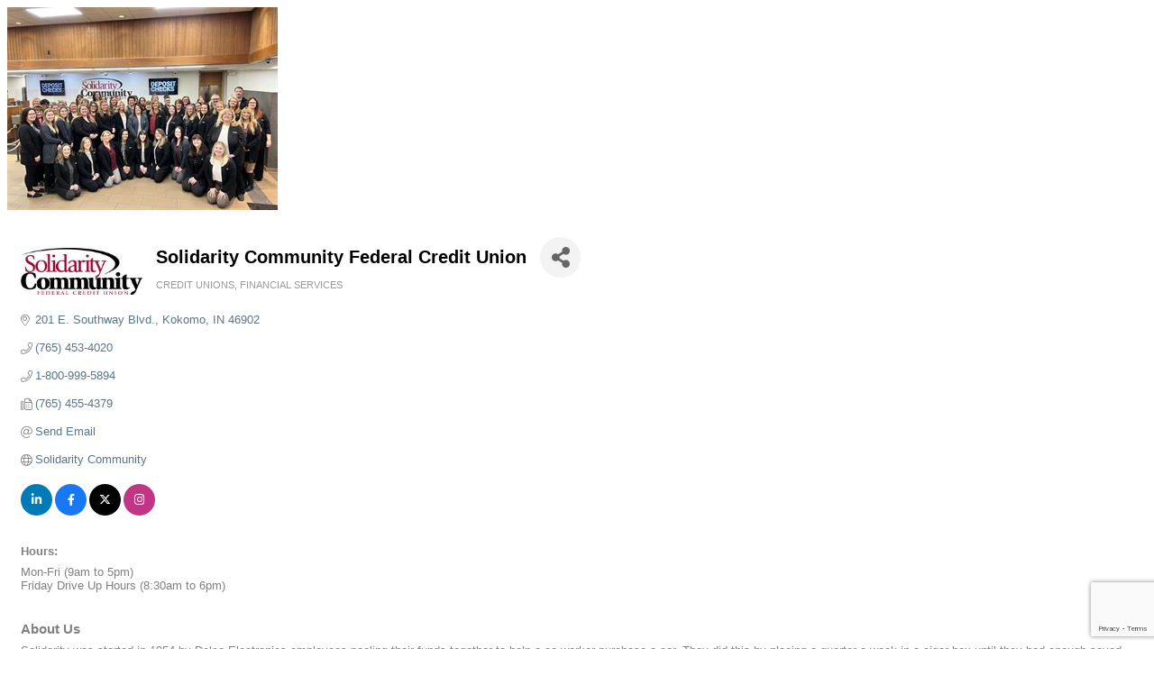

--- FILE ---
content_type: text/html; charset=utf-8
request_url: https://www.google.com/recaptcha/enterprise/anchor?ar=1&k=6LfI_T8rAAAAAMkWHrLP_GfSf3tLy9tKa839wcWa&co=aHR0cDovL2dyZWF0ZXJrb2tvbW8uY2hhbWJlcm1hc3Rlci5jb206ODA.&hl=en&v=PoyoqOPhxBO7pBk68S4YbpHZ&size=invisible&anchor-ms=20000&execute-ms=30000&cb=4nips7ebi5a0
body_size: 48811
content:
<!DOCTYPE HTML><html dir="ltr" lang="en"><head><meta http-equiv="Content-Type" content="text/html; charset=UTF-8">
<meta http-equiv="X-UA-Compatible" content="IE=edge">
<title>reCAPTCHA</title>
<style type="text/css">
/* cyrillic-ext */
@font-face {
  font-family: 'Roboto';
  font-style: normal;
  font-weight: 400;
  font-stretch: 100%;
  src: url(//fonts.gstatic.com/s/roboto/v48/KFO7CnqEu92Fr1ME7kSn66aGLdTylUAMa3GUBHMdazTgWw.woff2) format('woff2');
  unicode-range: U+0460-052F, U+1C80-1C8A, U+20B4, U+2DE0-2DFF, U+A640-A69F, U+FE2E-FE2F;
}
/* cyrillic */
@font-face {
  font-family: 'Roboto';
  font-style: normal;
  font-weight: 400;
  font-stretch: 100%;
  src: url(//fonts.gstatic.com/s/roboto/v48/KFO7CnqEu92Fr1ME7kSn66aGLdTylUAMa3iUBHMdazTgWw.woff2) format('woff2');
  unicode-range: U+0301, U+0400-045F, U+0490-0491, U+04B0-04B1, U+2116;
}
/* greek-ext */
@font-face {
  font-family: 'Roboto';
  font-style: normal;
  font-weight: 400;
  font-stretch: 100%;
  src: url(//fonts.gstatic.com/s/roboto/v48/KFO7CnqEu92Fr1ME7kSn66aGLdTylUAMa3CUBHMdazTgWw.woff2) format('woff2');
  unicode-range: U+1F00-1FFF;
}
/* greek */
@font-face {
  font-family: 'Roboto';
  font-style: normal;
  font-weight: 400;
  font-stretch: 100%;
  src: url(//fonts.gstatic.com/s/roboto/v48/KFO7CnqEu92Fr1ME7kSn66aGLdTylUAMa3-UBHMdazTgWw.woff2) format('woff2');
  unicode-range: U+0370-0377, U+037A-037F, U+0384-038A, U+038C, U+038E-03A1, U+03A3-03FF;
}
/* math */
@font-face {
  font-family: 'Roboto';
  font-style: normal;
  font-weight: 400;
  font-stretch: 100%;
  src: url(//fonts.gstatic.com/s/roboto/v48/KFO7CnqEu92Fr1ME7kSn66aGLdTylUAMawCUBHMdazTgWw.woff2) format('woff2');
  unicode-range: U+0302-0303, U+0305, U+0307-0308, U+0310, U+0312, U+0315, U+031A, U+0326-0327, U+032C, U+032F-0330, U+0332-0333, U+0338, U+033A, U+0346, U+034D, U+0391-03A1, U+03A3-03A9, U+03B1-03C9, U+03D1, U+03D5-03D6, U+03F0-03F1, U+03F4-03F5, U+2016-2017, U+2034-2038, U+203C, U+2040, U+2043, U+2047, U+2050, U+2057, U+205F, U+2070-2071, U+2074-208E, U+2090-209C, U+20D0-20DC, U+20E1, U+20E5-20EF, U+2100-2112, U+2114-2115, U+2117-2121, U+2123-214F, U+2190, U+2192, U+2194-21AE, U+21B0-21E5, U+21F1-21F2, U+21F4-2211, U+2213-2214, U+2216-22FF, U+2308-230B, U+2310, U+2319, U+231C-2321, U+2336-237A, U+237C, U+2395, U+239B-23B7, U+23D0, U+23DC-23E1, U+2474-2475, U+25AF, U+25B3, U+25B7, U+25BD, U+25C1, U+25CA, U+25CC, U+25FB, U+266D-266F, U+27C0-27FF, U+2900-2AFF, U+2B0E-2B11, U+2B30-2B4C, U+2BFE, U+3030, U+FF5B, U+FF5D, U+1D400-1D7FF, U+1EE00-1EEFF;
}
/* symbols */
@font-face {
  font-family: 'Roboto';
  font-style: normal;
  font-weight: 400;
  font-stretch: 100%;
  src: url(//fonts.gstatic.com/s/roboto/v48/KFO7CnqEu92Fr1ME7kSn66aGLdTylUAMaxKUBHMdazTgWw.woff2) format('woff2');
  unicode-range: U+0001-000C, U+000E-001F, U+007F-009F, U+20DD-20E0, U+20E2-20E4, U+2150-218F, U+2190, U+2192, U+2194-2199, U+21AF, U+21E6-21F0, U+21F3, U+2218-2219, U+2299, U+22C4-22C6, U+2300-243F, U+2440-244A, U+2460-24FF, U+25A0-27BF, U+2800-28FF, U+2921-2922, U+2981, U+29BF, U+29EB, U+2B00-2BFF, U+4DC0-4DFF, U+FFF9-FFFB, U+10140-1018E, U+10190-1019C, U+101A0, U+101D0-101FD, U+102E0-102FB, U+10E60-10E7E, U+1D2C0-1D2D3, U+1D2E0-1D37F, U+1F000-1F0FF, U+1F100-1F1AD, U+1F1E6-1F1FF, U+1F30D-1F30F, U+1F315, U+1F31C, U+1F31E, U+1F320-1F32C, U+1F336, U+1F378, U+1F37D, U+1F382, U+1F393-1F39F, U+1F3A7-1F3A8, U+1F3AC-1F3AF, U+1F3C2, U+1F3C4-1F3C6, U+1F3CA-1F3CE, U+1F3D4-1F3E0, U+1F3ED, U+1F3F1-1F3F3, U+1F3F5-1F3F7, U+1F408, U+1F415, U+1F41F, U+1F426, U+1F43F, U+1F441-1F442, U+1F444, U+1F446-1F449, U+1F44C-1F44E, U+1F453, U+1F46A, U+1F47D, U+1F4A3, U+1F4B0, U+1F4B3, U+1F4B9, U+1F4BB, U+1F4BF, U+1F4C8-1F4CB, U+1F4D6, U+1F4DA, U+1F4DF, U+1F4E3-1F4E6, U+1F4EA-1F4ED, U+1F4F7, U+1F4F9-1F4FB, U+1F4FD-1F4FE, U+1F503, U+1F507-1F50B, U+1F50D, U+1F512-1F513, U+1F53E-1F54A, U+1F54F-1F5FA, U+1F610, U+1F650-1F67F, U+1F687, U+1F68D, U+1F691, U+1F694, U+1F698, U+1F6AD, U+1F6B2, U+1F6B9-1F6BA, U+1F6BC, U+1F6C6-1F6CF, U+1F6D3-1F6D7, U+1F6E0-1F6EA, U+1F6F0-1F6F3, U+1F6F7-1F6FC, U+1F700-1F7FF, U+1F800-1F80B, U+1F810-1F847, U+1F850-1F859, U+1F860-1F887, U+1F890-1F8AD, U+1F8B0-1F8BB, U+1F8C0-1F8C1, U+1F900-1F90B, U+1F93B, U+1F946, U+1F984, U+1F996, U+1F9E9, U+1FA00-1FA6F, U+1FA70-1FA7C, U+1FA80-1FA89, U+1FA8F-1FAC6, U+1FACE-1FADC, U+1FADF-1FAE9, U+1FAF0-1FAF8, U+1FB00-1FBFF;
}
/* vietnamese */
@font-face {
  font-family: 'Roboto';
  font-style: normal;
  font-weight: 400;
  font-stretch: 100%;
  src: url(//fonts.gstatic.com/s/roboto/v48/KFO7CnqEu92Fr1ME7kSn66aGLdTylUAMa3OUBHMdazTgWw.woff2) format('woff2');
  unicode-range: U+0102-0103, U+0110-0111, U+0128-0129, U+0168-0169, U+01A0-01A1, U+01AF-01B0, U+0300-0301, U+0303-0304, U+0308-0309, U+0323, U+0329, U+1EA0-1EF9, U+20AB;
}
/* latin-ext */
@font-face {
  font-family: 'Roboto';
  font-style: normal;
  font-weight: 400;
  font-stretch: 100%;
  src: url(//fonts.gstatic.com/s/roboto/v48/KFO7CnqEu92Fr1ME7kSn66aGLdTylUAMa3KUBHMdazTgWw.woff2) format('woff2');
  unicode-range: U+0100-02BA, U+02BD-02C5, U+02C7-02CC, U+02CE-02D7, U+02DD-02FF, U+0304, U+0308, U+0329, U+1D00-1DBF, U+1E00-1E9F, U+1EF2-1EFF, U+2020, U+20A0-20AB, U+20AD-20C0, U+2113, U+2C60-2C7F, U+A720-A7FF;
}
/* latin */
@font-face {
  font-family: 'Roboto';
  font-style: normal;
  font-weight: 400;
  font-stretch: 100%;
  src: url(//fonts.gstatic.com/s/roboto/v48/KFO7CnqEu92Fr1ME7kSn66aGLdTylUAMa3yUBHMdazQ.woff2) format('woff2');
  unicode-range: U+0000-00FF, U+0131, U+0152-0153, U+02BB-02BC, U+02C6, U+02DA, U+02DC, U+0304, U+0308, U+0329, U+2000-206F, U+20AC, U+2122, U+2191, U+2193, U+2212, U+2215, U+FEFF, U+FFFD;
}
/* cyrillic-ext */
@font-face {
  font-family: 'Roboto';
  font-style: normal;
  font-weight: 500;
  font-stretch: 100%;
  src: url(//fonts.gstatic.com/s/roboto/v48/KFO7CnqEu92Fr1ME7kSn66aGLdTylUAMa3GUBHMdazTgWw.woff2) format('woff2');
  unicode-range: U+0460-052F, U+1C80-1C8A, U+20B4, U+2DE0-2DFF, U+A640-A69F, U+FE2E-FE2F;
}
/* cyrillic */
@font-face {
  font-family: 'Roboto';
  font-style: normal;
  font-weight: 500;
  font-stretch: 100%;
  src: url(//fonts.gstatic.com/s/roboto/v48/KFO7CnqEu92Fr1ME7kSn66aGLdTylUAMa3iUBHMdazTgWw.woff2) format('woff2');
  unicode-range: U+0301, U+0400-045F, U+0490-0491, U+04B0-04B1, U+2116;
}
/* greek-ext */
@font-face {
  font-family: 'Roboto';
  font-style: normal;
  font-weight: 500;
  font-stretch: 100%;
  src: url(//fonts.gstatic.com/s/roboto/v48/KFO7CnqEu92Fr1ME7kSn66aGLdTylUAMa3CUBHMdazTgWw.woff2) format('woff2');
  unicode-range: U+1F00-1FFF;
}
/* greek */
@font-face {
  font-family: 'Roboto';
  font-style: normal;
  font-weight: 500;
  font-stretch: 100%;
  src: url(//fonts.gstatic.com/s/roboto/v48/KFO7CnqEu92Fr1ME7kSn66aGLdTylUAMa3-UBHMdazTgWw.woff2) format('woff2');
  unicode-range: U+0370-0377, U+037A-037F, U+0384-038A, U+038C, U+038E-03A1, U+03A3-03FF;
}
/* math */
@font-face {
  font-family: 'Roboto';
  font-style: normal;
  font-weight: 500;
  font-stretch: 100%;
  src: url(//fonts.gstatic.com/s/roboto/v48/KFO7CnqEu92Fr1ME7kSn66aGLdTylUAMawCUBHMdazTgWw.woff2) format('woff2');
  unicode-range: U+0302-0303, U+0305, U+0307-0308, U+0310, U+0312, U+0315, U+031A, U+0326-0327, U+032C, U+032F-0330, U+0332-0333, U+0338, U+033A, U+0346, U+034D, U+0391-03A1, U+03A3-03A9, U+03B1-03C9, U+03D1, U+03D5-03D6, U+03F0-03F1, U+03F4-03F5, U+2016-2017, U+2034-2038, U+203C, U+2040, U+2043, U+2047, U+2050, U+2057, U+205F, U+2070-2071, U+2074-208E, U+2090-209C, U+20D0-20DC, U+20E1, U+20E5-20EF, U+2100-2112, U+2114-2115, U+2117-2121, U+2123-214F, U+2190, U+2192, U+2194-21AE, U+21B0-21E5, U+21F1-21F2, U+21F4-2211, U+2213-2214, U+2216-22FF, U+2308-230B, U+2310, U+2319, U+231C-2321, U+2336-237A, U+237C, U+2395, U+239B-23B7, U+23D0, U+23DC-23E1, U+2474-2475, U+25AF, U+25B3, U+25B7, U+25BD, U+25C1, U+25CA, U+25CC, U+25FB, U+266D-266F, U+27C0-27FF, U+2900-2AFF, U+2B0E-2B11, U+2B30-2B4C, U+2BFE, U+3030, U+FF5B, U+FF5D, U+1D400-1D7FF, U+1EE00-1EEFF;
}
/* symbols */
@font-face {
  font-family: 'Roboto';
  font-style: normal;
  font-weight: 500;
  font-stretch: 100%;
  src: url(//fonts.gstatic.com/s/roboto/v48/KFO7CnqEu92Fr1ME7kSn66aGLdTylUAMaxKUBHMdazTgWw.woff2) format('woff2');
  unicode-range: U+0001-000C, U+000E-001F, U+007F-009F, U+20DD-20E0, U+20E2-20E4, U+2150-218F, U+2190, U+2192, U+2194-2199, U+21AF, U+21E6-21F0, U+21F3, U+2218-2219, U+2299, U+22C4-22C6, U+2300-243F, U+2440-244A, U+2460-24FF, U+25A0-27BF, U+2800-28FF, U+2921-2922, U+2981, U+29BF, U+29EB, U+2B00-2BFF, U+4DC0-4DFF, U+FFF9-FFFB, U+10140-1018E, U+10190-1019C, U+101A0, U+101D0-101FD, U+102E0-102FB, U+10E60-10E7E, U+1D2C0-1D2D3, U+1D2E0-1D37F, U+1F000-1F0FF, U+1F100-1F1AD, U+1F1E6-1F1FF, U+1F30D-1F30F, U+1F315, U+1F31C, U+1F31E, U+1F320-1F32C, U+1F336, U+1F378, U+1F37D, U+1F382, U+1F393-1F39F, U+1F3A7-1F3A8, U+1F3AC-1F3AF, U+1F3C2, U+1F3C4-1F3C6, U+1F3CA-1F3CE, U+1F3D4-1F3E0, U+1F3ED, U+1F3F1-1F3F3, U+1F3F5-1F3F7, U+1F408, U+1F415, U+1F41F, U+1F426, U+1F43F, U+1F441-1F442, U+1F444, U+1F446-1F449, U+1F44C-1F44E, U+1F453, U+1F46A, U+1F47D, U+1F4A3, U+1F4B0, U+1F4B3, U+1F4B9, U+1F4BB, U+1F4BF, U+1F4C8-1F4CB, U+1F4D6, U+1F4DA, U+1F4DF, U+1F4E3-1F4E6, U+1F4EA-1F4ED, U+1F4F7, U+1F4F9-1F4FB, U+1F4FD-1F4FE, U+1F503, U+1F507-1F50B, U+1F50D, U+1F512-1F513, U+1F53E-1F54A, U+1F54F-1F5FA, U+1F610, U+1F650-1F67F, U+1F687, U+1F68D, U+1F691, U+1F694, U+1F698, U+1F6AD, U+1F6B2, U+1F6B9-1F6BA, U+1F6BC, U+1F6C6-1F6CF, U+1F6D3-1F6D7, U+1F6E0-1F6EA, U+1F6F0-1F6F3, U+1F6F7-1F6FC, U+1F700-1F7FF, U+1F800-1F80B, U+1F810-1F847, U+1F850-1F859, U+1F860-1F887, U+1F890-1F8AD, U+1F8B0-1F8BB, U+1F8C0-1F8C1, U+1F900-1F90B, U+1F93B, U+1F946, U+1F984, U+1F996, U+1F9E9, U+1FA00-1FA6F, U+1FA70-1FA7C, U+1FA80-1FA89, U+1FA8F-1FAC6, U+1FACE-1FADC, U+1FADF-1FAE9, U+1FAF0-1FAF8, U+1FB00-1FBFF;
}
/* vietnamese */
@font-face {
  font-family: 'Roboto';
  font-style: normal;
  font-weight: 500;
  font-stretch: 100%;
  src: url(//fonts.gstatic.com/s/roboto/v48/KFO7CnqEu92Fr1ME7kSn66aGLdTylUAMa3OUBHMdazTgWw.woff2) format('woff2');
  unicode-range: U+0102-0103, U+0110-0111, U+0128-0129, U+0168-0169, U+01A0-01A1, U+01AF-01B0, U+0300-0301, U+0303-0304, U+0308-0309, U+0323, U+0329, U+1EA0-1EF9, U+20AB;
}
/* latin-ext */
@font-face {
  font-family: 'Roboto';
  font-style: normal;
  font-weight: 500;
  font-stretch: 100%;
  src: url(//fonts.gstatic.com/s/roboto/v48/KFO7CnqEu92Fr1ME7kSn66aGLdTylUAMa3KUBHMdazTgWw.woff2) format('woff2');
  unicode-range: U+0100-02BA, U+02BD-02C5, U+02C7-02CC, U+02CE-02D7, U+02DD-02FF, U+0304, U+0308, U+0329, U+1D00-1DBF, U+1E00-1E9F, U+1EF2-1EFF, U+2020, U+20A0-20AB, U+20AD-20C0, U+2113, U+2C60-2C7F, U+A720-A7FF;
}
/* latin */
@font-face {
  font-family: 'Roboto';
  font-style: normal;
  font-weight: 500;
  font-stretch: 100%;
  src: url(//fonts.gstatic.com/s/roboto/v48/KFO7CnqEu92Fr1ME7kSn66aGLdTylUAMa3yUBHMdazQ.woff2) format('woff2');
  unicode-range: U+0000-00FF, U+0131, U+0152-0153, U+02BB-02BC, U+02C6, U+02DA, U+02DC, U+0304, U+0308, U+0329, U+2000-206F, U+20AC, U+2122, U+2191, U+2193, U+2212, U+2215, U+FEFF, U+FFFD;
}
/* cyrillic-ext */
@font-face {
  font-family: 'Roboto';
  font-style: normal;
  font-weight: 900;
  font-stretch: 100%;
  src: url(//fonts.gstatic.com/s/roboto/v48/KFO7CnqEu92Fr1ME7kSn66aGLdTylUAMa3GUBHMdazTgWw.woff2) format('woff2');
  unicode-range: U+0460-052F, U+1C80-1C8A, U+20B4, U+2DE0-2DFF, U+A640-A69F, U+FE2E-FE2F;
}
/* cyrillic */
@font-face {
  font-family: 'Roboto';
  font-style: normal;
  font-weight: 900;
  font-stretch: 100%;
  src: url(//fonts.gstatic.com/s/roboto/v48/KFO7CnqEu92Fr1ME7kSn66aGLdTylUAMa3iUBHMdazTgWw.woff2) format('woff2');
  unicode-range: U+0301, U+0400-045F, U+0490-0491, U+04B0-04B1, U+2116;
}
/* greek-ext */
@font-face {
  font-family: 'Roboto';
  font-style: normal;
  font-weight: 900;
  font-stretch: 100%;
  src: url(//fonts.gstatic.com/s/roboto/v48/KFO7CnqEu92Fr1ME7kSn66aGLdTylUAMa3CUBHMdazTgWw.woff2) format('woff2');
  unicode-range: U+1F00-1FFF;
}
/* greek */
@font-face {
  font-family: 'Roboto';
  font-style: normal;
  font-weight: 900;
  font-stretch: 100%;
  src: url(//fonts.gstatic.com/s/roboto/v48/KFO7CnqEu92Fr1ME7kSn66aGLdTylUAMa3-UBHMdazTgWw.woff2) format('woff2');
  unicode-range: U+0370-0377, U+037A-037F, U+0384-038A, U+038C, U+038E-03A1, U+03A3-03FF;
}
/* math */
@font-face {
  font-family: 'Roboto';
  font-style: normal;
  font-weight: 900;
  font-stretch: 100%;
  src: url(//fonts.gstatic.com/s/roboto/v48/KFO7CnqEu92Fr1ME7kSn66aGLdTylUAMawCUBHMdazTgWw.woff2) format('woff2');
  unicode-range: U+0302-0303, U+0305, U+0307-0308, U+0310, U+0312, U+0315, U+031A, U+0326-0327, U+032C, U+032F-0330, U+0332-0333, U+0338, U+033A, U+0346, U+034D, U+0391-03A1, U+03A3-03A9, U+03B1-03C9, U+03D1, U+03D5-03D6, U+03F0-03F1, U+03F4-03F5, U+2016-2017, U+2034-2038, U+203C, U+2040, U+2043, U+2047, U+2050, U+2057, U+205F, U+2070-2071, U+2074-208E, U+2090-209C, U+20D0-20DC, U+20E1, U+20E5-20EF, U+2100-2112, U+2114-2115, U+2117-2121, U+2123-214F, U+2190, U+2192, U+2194-21AE, U+21B0-21E5, U+21F1-21F2, U+21F4-2211, U+2213-2214, U+2216-22FF, U+2308-230B, U+2310, U+2319, U+231C-2321, U+2336-237A, U+237C, U+2395, U+239B-23B7, U+23D0, U+23DC-23E1, U+2474-2475, U+25AF, U+25B3, U+25B7, U+25BD, U+25C1, U+25CA, U+25CC, U+25FB, U+266D-266F, U+27C0-27FF, U+2900-2AFF, U+2B0E-2B11, U+2B30-2B4C, U+2BFE, U+3030, U+FF5B, U+FF5D, U+1D400-1D7FF, U+1EE00-1EEFF;
}
/* symbols */
@font-face {
  font-family: 'Roboto';
  font-style: normal;
  font-weight: 900;
  font-stretch: 100%;
  src: url(//fonts.gstatic.com/s/roboto/v48/KFO7CnqEu92Fr1ME7kSn66aGLdTylUAMaxKUBHMdazTgWw.woff2) format('woff2');
  unicode-range: U+0001-000C, U+000E-001F, U+007F-009F, U+20DD-20E0, U+20E2-20E4, U+2150-218F, U+2190, U+2192, U+2194-2199, U+21AF, U+21E6-21F0, U+21F3, U+2218-2219, U+2299, U+22C4-22C6, U+2300-243F, U+2440-244A, U+2460-24FF, U+25A0-27BF, U+2800-28FF, U+2921-2922, U+2981, U+29BF, U+29EB, U+2B00-2BFF, U+4DC0-4DFF, U+FFF9-FFFB, U+10140-1018E, U+10190-1019C, U+101A0, U+101D0-101FD, U+102E0-102FB, U+10E60-10E7E, U+1D2C0-1D2D3, U+1D2E0-1D37F, U+1F000-1F0FF, U+1F100-1F1AD, U+1F1E6-1F1FF, U+1F30D-1F30F, U+1F315, U+1F31C, U+1F31E, U+1F320-1F32C, U+1F336, U+1F378, U+1F37D, U+1F382, U+1F393-1F39F, U+1F3A7-1F3A8, U+1F3AC-1F3AF, U+1F3C2, U+1F3C4-1F3C6, U+1F3CA-1F3CE, U+1F3D4-1F3E0, U+1F3ED, U+1F3F1-1F3F3, U+1F3F5-1F3F7, U+1F408, U+1F415, U+1F41F, U+1F426, U+1F43F, U+1F441-1F442, U+1F444, U+1F446-1F449, U+1F44C-1F44E, U+1F453, U+1F46A, U+1F47D, U+1F4A3, U+1F4B0, U+1F4B3, U+1F4B9, U+1F4BB, U+1F4BF, U+1F4C8-1F4CB, U+1F4D6, U+1F4DA, U+1F4DF, U+1F4E3-1F4E6, U+1F4EA-1F4ED, U+1F4F7, U+1F4F9-1F4FB, U+1F4FD-1F4FE, U+1F503, U+1F507-1F50B, U+1F50D, U+1F512-1F513, U+1F53E-1F54A, U+1F54F-1F5FA, U+1F610, U+1F650-1F67F, U+1F687, U+1F68D, U+1F691, U+1F694, U+1F698, U+1F6AD, U+1F6B2, U+1F6B9-1F6BA, U+1F6BC, U+1F6C6-1F6CF, U+1F6D3-1F6D7, U+1F6E0-1F6EA, U+1F6F0-1F6F3, U+1F6F7-1F6FC, U+1F700-1F7FF, U+1F800-1F80B, U+1F810-1F847, U+1F850-1F859, U+1F860-1F887, U+1F890-1F8AD, U+1F8B0-1F8BB, U+1F8C0-1F8C1, U+1F900-1F90B, U+1F93B, U+1F946, U+1F984, U+1F996, U+1F9E9, U+1FA00-1FA6F, U+1FA70-1FA7C, U+1FA80-1FA89, U+1FA8F-1FAC6, U+1FACE-1FADC, U+1FADF-1FAE9, U+1FAF0-1FAF8, U+1FB00-1FBFF;
}
/* vietnamese */
@font-face {
  font-family: 'Roboto';
  font-style: normal;
  font-weight: 900;
  font-stretch: 100%;
  src: url(//fonts.gstatic.com/s/roboto/v48/KFO7CnqEu92Fr1ME7kSn66aGLdTylUAMa3OUBHMdazTgWw.woff2) format('woff2');
  unicode-range: U+0102-0103, U+0110-0111, U+0128-0129, U+0168-0169, U+01A0-01A1, U+01AF-01B0, U+0300-0301, U+0303-0304, U+0308-0309, U+0323, U+0329, U+1EA0-1EF9, U+20AB;
}
/* latin-ext */
@font-face {
  font-family: 'Roboto';
  font-style: normal;
  font-weight: 900;
  font-stretch: 100%;
  src: url(//fonts.gstatic.com/s/roboto/v48/KFO7CnqEu92Fr1ME7kSn66aGLdTylUAMa3KUBHMdazTgWw.woff2) format('woff2');
  unicode-range: U+0100-02BA, U+02BD-02C5, U+02C7-02CC, U+02CE-02D7, U+02DD-02FF, U+0304, U+0308, U+0329, U+1D00-1DBF, U+1E00-1E9F, U+1EF2-1EFF, U+2020, U+20A0-20AB, U+20AD-20C0, U+2113, U+2C60-2C7F, U+A720-A7FF;
}
/* latin */
@font-face {
  font-family: 'Roboto';
  font-style: normal;
  font-weight: 900;
  font-stretch: 100%;
  src: url(//fonts.gstatic.com/s/roboto/v48/KFO7CnqEu92Fr1ME7kSn66aGLdTylUAMa3yUBHMdazQ.woff2) format('woff2');
  unicode-range: U+0000-00FF, U+0131, U+0152-0153, U+02BB-02BC, U+02C6, U+02DA, U+02DC, U+0304, U+0308, U+0329, U+2000-206F, U+20AC, U+2122, U+2191, U+2193, U+2212, U+2215, U+FEFF, U+FFFD;
}

</style>
<link rel="stylesheet" type="text/css" href="https://www.gstatic.com/recaptcha/releases/PoyoqOPhxBO7pBk68S4YbpHZ/styles__ltr.css">
<script nonce="cCiyhIecaB5rbfIV1CXacA" type="text/javascript">window['__recaptcha_api'] = 'https://www.google.com/recaptcha/enterprise/';</script>
<script type="text/javascript" src="https://www.gstatic.com/recaptcha/releases/PoyoqOPhxBO7pBk68S4YbpHZ/recaptcha__en.js" nonce="cCiyhIecaB5rbfIV1CXacA">
      
    </script></head>
<body><div id="rc-anchor-alert" class="rc-anchor-alert"></div>
<input type="hidden" id="recaptcha-token" value="[base64]">
<script type="text/javascript" nonce="cCiyhIecaB5rbfIV1CXacA">
      recaptcha.anchor.Main.init("[\x22ainput\x22,[\x22bgdata\x22,\x22\x22,\[base64]/[base64]/[base64]/ZyhXLGgpOnEoW04sMjEsbF0sVywwKSxoKSxmYWxzZSxmYWxzZSl9Y2F0Y2goayl7RygzNTgsVyk/[base64]/[base64]/[base64]/[base64]/[base64]/[base64]/[base64]/bmV3IEJbT10oRFswXSk6dz09Mj9uZXcgQltPXShEWzBdLERbMV0pOnc9PTM/bmV3IEJbT10oRFswXSxEWzFdLERbMl0pOnc9PTQ/[base64]/[base64]/[base64]/[base64]/[base64]\\u003d\x22,\[base64]\\u003d\\u003d\x22,\x22woXDm8Kjw6wLN2ldcHXCkMKCw702Z8O2IGnDtsKrSFLCscO5w45mVsKJJMKGY8KOGcKrwrRPwrHCkB4LwphRw6vDkSd+wrzCvlcdwrrDokJ6FsOfwoxQw6HDnmjCnF8fwovCicO/w77CoMKSw6RUJHNmUmXCrAhZXcKBfXLDosKdfydGdcObwqk/JTkwScOYw57DvynDlsO1RsOXZsOBMcKEw6ZuaRskSyoVTh5nwprDrVsjLzNMw6xhw5YFw47DsBdDQDZ0N2vCkcK7w5xWcxIAPMOrwr7DvjLDv8OuFGLDnhdGHR5RwrzCrgEcwpU3W0nCuMO3wqzClg7CjiPDtzENw47DssKHw5Q3w6B6bW/Co8K7w73Dq8OEWcOIPMOxwp5Bw6sMbQrDv8KHwo3ChiIEYXjCicOmTcKkw7Fvwr/[base64]/YGoWUcK2woDDoMOyw5ksAiU9wq5oXE3ChC7DusOYw53Cl8KzW8KHTBPDlEUXwoorw5pkwpvCgx7DuMOhbxfDjVzDrsK2wpvDuhbDh3/CtsO4wpJUKADCkn0swrh9w6Fkw5VPKsONATBUw6HCjMKqw4nCrSzCtgbCoGnCtkrCpRRYWcOWDVJMOcKMwofDtTM1w47CnhbDpcK1AsKlIVHDvcKow6zCiTXDlxYow7jCiw0/TVdDwq1GDMO9OsKDw7bCkl3Ck3TCu8K1VsKiGzdqUBIFw7HDvcKVw5bCmV1OTQrDixYYM8KeXzdOUibDoUPDjw0iwogawqEHXsKfwoB2w4UmwrtIZ8OHT0QbNAnCk3bCqhkdVzoJAQTDrcKVwo4Mw4nDv8O4w6NGwp/CnMKvHipUwoDDpy/ChXxUQcOhZsOWwpTCocK2woDCm8ORdmLDoMOTb0vDlj0NRzZFwqdZwqEWw4zDnMKHwoXCscKrwrtffg7DmG8yw4XClMKQTD9Gw6l/w7lQw6LDkMKSw4vDm8OITwxTwpo7wq1pZgzClsO4wrckwoBNwq9PQDDDiMKQCgcoOAHDq8K+N8OYwrXDgMO/[base64]/[base64]/ClWvDvMK/wrrDq8O7w6URFsKfwr9iHsKBZsO0UMOOw77CqAlgw54LbkUAVG0lTRvDpcKTF1vDhMOUbMOBw6zCoTfDsMKNXDoLJcOKbBUZacOGGgjDuCovCMKRw5LCnsKeNHvDimvDksOIwqjCu8KFR8Kqw7DCognClMK1w4NNwrsSPyXDrBUjwp1VwptkIGhNwpbCusKDLMOuUX/DsUkAwqXDo8Otw43Dintqw5HCi8KNZMKYWgR9QT3DmVUnT8KEwqHDt2YiFm1aYy/[base64]/CuMKGIE8Owq/ChMK4wrvDgsOPwrPDlMKldF/Ckx9NI8K/wq7DhmggwptZaUvCqAJMw7nDlcKmfhDCg8KBeMODw4bDmTUQPsOCw6PDujEbb8KJw6gYw7ATw7TDlRfCtDV2MMKCw5Uew4llw7EQb8KwDyrDocKdw6I9eMKoXMK0IW7Dj8K6AkI/w6AAw73CgMK8YC/CncOXS8OLdsKHYsKqTMKREsKcworCvQUEwqVadcKrBsO7w74Cw6NwRcKgX8O7fsKsJcK6wrB6K2/CnQbCrMOrwrTCt8OjScO3wqbDs8KFwqBREcKXFMONw7wmwrZRw41Lwqh9w5LCtsO2w5jCjGRPScKrA8Kswp5/w5fCg8Ojw6EXC35Xwr3DhxtDCyrDn34mAcObw4czwojCryxZwpnDpwPDmcOawrjDm8Opw6rDo8KFwpYbH8KjITzDtcOEX8KpJsKgwrgMwpPCg0oGwoDDt1lIw4TDom10WCTDthLDsMKJwojDkMKowoYbSHJgwrDCgMOgRsKFw7UZwr/CtMOTwqTDg8KDPcKlw6jDj21+w5EWZVAmw4YxSMOfejhIwqIEwqLCszs8w7TCn8OWRy87XyjDmDPCj8O2w6nCksKhwp5kGQxmwp/DpDjCv8K0cV1QwrvCtcK0w7sQEVtMw6PDhATCpsKQwo4KX8K0XcOfwo/DrHXCr8OgwoRfwowGLsOvwoI8bcKLw73Ck8K8worDsG7Ch8Kfwohkwp1RwrlDUcOvw7tqwrvCuCZYOx3DnMOwwoV/[base64]/[base64]/DjhNmw6Q0dsKgwqTDi8OrBsO7b2PDm0MYczBKaybCiTTCmcKqMlBDw6TDj1hRw6HDpMKmw4PDp8KuHkbDu3fCsi/DmVRmAsOfJSgpwoLCgsOmPsKGR10RFMKow5sKwp3DoMOlUsOzKkTDkQDCuMKlDMO1R8Kzw7kWw7LCthM7SMK9w44Xwr9AwqNzw75qw5g/wr3Dg8KreVDDo0twRw/Ck1LCkD5uQygmwo8rw7TDsMO7wrZodsKNKlVYEMOSR8KwWcO9wp1YwowKG8OzWB52wr3CtcOvwqfDkA53YGXChTx6CcKJbjbCklnDrlvCucKxesOdw4LCgMOWRsOEdVnCq8OHwrl4wrFIZsO/wqfDmzvCssO4WA9WwogmwrPCii/DsyjCpSoewrNQZjTCo8O+wonDm8KRT8O6wrvCuT/Dsz9yZiHDuT4CUGx4wrHCnsO2KsKXwrIgw47CgD3CgMOcGwDCm8OQwo7Cumgiw4lPwoPChGzDtsOjwocrwoAqLC7DjwXClcK0wq8cw5DCn8Khwo7ChcKeTCAcwp/DmjZoPU/Ci8KuC8O2EMKEwpV0XMKWCsKXwq8KBExREgRZwr7CtyLCiyFdUMOneGLClsKqAkHDs8KdM8K1wpZhWEDCnQ15dj/[base64]/DoTd1w4LDh8Ozw4LDomBBwqvDrsO6W31Sw5jDo8KMC8Kawp5Oek9lw6wEwpXDvU4swprCqi1veh/DkwvCjyLDp8KtLsO0wr8UWDnClzPDnADCmjHDuVgkwohkwrtHw73CqzzDshvCkMO8R1bCnHXCs8KULcKZNCsPCSTDr240wpXCksKRw4jCvcOqwrLDhSnCol/CkSzDsSbDncOTWcKfwpUYwp1kdkErwqDCknpkw4AwCHYzw4tJJ8K3CxbCg2xTwr0GT8KTDMKmwpYxw6DDmcO2VMOoBcKDGSg4w5HCkMKgWFtZRcKNwq8rw7rDnC7DsCLDvMKhwo0oVjIhSnY/wqdYw7wawrVSw5pxbj0QBjDDmwo9wps/[base64]/[base64]/DggLDixvCs8Oowoopwr7CtsODVCBkSsKbwoTDrFzDlyTCuijCssKQEUNEBm0RQlFqw5kQw6B7wp/[base64]/DgMOxwrUTQCY1w60mwqggw6fCvXjCryEIA8Odewpewq/Cpx/DjsOyN8KJFcO0FsKew43Ch8KMw5xkDXNfw7HDrsKqw4fDs8Kjw6YAecKIE8O9w5J2wqXDtWXCpcK7w6fCpFDDonlgMxTCqMKBwo1Rw6bDmhvCqcOPY8OUDsKWw6jCssOQwoFkw4HDoSzCmMOow7jCgj/DgsO9BsK8S8OJMxLDscKwT8KxO2RdwqNZw6PDgVLDkMODw4NOwrxUYnJxw4HDr8O2w7zDlsOSwqzDkMKJw4IrwppJYcKPTcO4wqnCs8K6w5vDscKLwpAuw4/[base64]/CkMOhP0nDnsOKwpQlwoktw5JbwqTDqsKYZMKLwpnDpE3DkTTCssKWCsO9NS41wrTCpcKCwojCiwxFw6nCv8Kuw5sUFcKrMcO0PsKbfyt4VcOvw5/ClXMARsOHEVcPRDjCq0LDqMKPNG5jwqfDgEZlwqZ2H3DDpAx6wr/[base64]/DqyAkw5jCtGhEw7p6JAjCuhHDgSXCjMOrQMOvDsOvdcO8UzpTXnIsw6tQHcKcw6nCinc1w7Mkw4fDmcOWRsOFw55Jw53Dtj/CtjYVIjrDr2bDtis/[base64]/[base64]/DlsK+dsO2wo7Ci2HDmsOEMlXDuXMiY8KgwpPCmcKhBSpXw5xMwpIqQ1oif8OOwp/DgcKwwrLCtgjCiMOaw5pWNwnCuMK7SsKKwp/DsARJwqHChcOSwpwrCcOtwrwWa8KdJnrCgsOqH1nDh2DCsXHCjgDCksKcwpYzw6jCtHdELmEDw6zDvRHDkxhBZkhFDsKRcMKOf1zDu8OtBC0tRTfDtEHDtsKuwrkgwrLDscOmwr5awqNvw7/DiwPDqMKZTlvCgETCu2cWw6vDv8Kdw6s9bcKgw43Cp1w9w7fDpsOSwp8Uw7/Ck2Zpb8OsRz3DkcKiO8OVw6c/w4U3Fn7DosKEfRjCrGZrwq0xS8OKwoLDvTnDkMKqwppJw6bDuzEcwqQMwq7DlxDDjlzDiMKzw4/[base64]/Cl8O5w5FiwoMOwpjCmMK4HMKSw5JiwqnDkXLCsB17w6jDkg3CvHXDlsOeFMOvVcOwBj9vwqFTw5gRwpXDtS9SaAo/w6hrM8K/JksswprCkUsqJzHClcOOY8OqwpRFw5TCpsOqaMObw5HDucKMJiHDlsKUfsOGw5LDnFJswrgaw5DDoMKzRUgnwr3Dvjckw5XDn0LCrWYjDFzCscKRw5bCnztTwpLDusKhLQNjw43DrDEFw6rDolMCw4nDhMKIe8KdwpcQw7lxAsOFNkfCr8KRa8OfTBTDk0VJAUB/[base64]/ClVMeP8Kfw5rCqcOdw6kzVEHCncK2f8KnGhvDqgLDkFvClcKiHXDDrijCtGXDlsKrwqbCsn8+InIaWAwDUsKSO8Krw7zDsjjDqhQVwpvDi1t2Y2vDl17Cj8O6wpLCuzU8RsOPw61Tw79dw7/DqMOdwq5GTsOzHnZmwpNswprCvMKeanM3fRhAwphZwrBYw5rCjUPDtMONw5UvJ8ODw5PChk/ClB7DtMKWYzvDtQVuGjLDh8OCQCcnfzTDv8OTCgRkTcOlw79JHsOfw6fCjxjCiEB+w6B3DEduw6gkWGHDtEXCujbDq8OUw6nCmHISK0XCp1s0w5DDgMKDYnhSGU/Drko4dcK2wo3CtETCr1/[base64]/DkENJw4/CiQnDscOKKMOLdMKwwofDljnCi8KMLcO6Ry1qw6/DqjPDn8KUw6XCgcKmZMONwpbCvEZHEsKbw6bDu8KZS8Ouw7TCtsOlO8Klwp9Bw5Z8QQ0fbMOxGcKAwptpwochwp5nEUZPO2TDoR3DvsKtwqsyw6k9wp/Dp2MDA3XChVohFMOgLHNsd8KTIMK1wo/Cm8OOw4HDs08MYMOIworDjsOjflbCoDkJw5zDpsOXGcKTJk8gw4XDlSonRgQWw6ozwrUBMcKcL8OZAH7DvMKfZljDqcObAHzDucOUDTh7NC0qUsKqwp8QP3p3wpZQABjCh3hzKitkU3gdVTTDp8KcwoXCg8OqVMOVFXDDvB3DtcKlG8KZw6/DvBQCMk8Fw6nDtcKfTW/Dp8Oow5tMQMKZw6BAwo3DtBHDlMO/ORl3MXUHQ8K0XCZWw5LClxfDmXbCmErCqcK8w4PDpVd6Vhg9wpHDjlNbwppxw40oO8OhSSjDosKdQ8KfwpkJZ8OVw5bDncKuXgDDjcKkwo5sw7/CqcKncVsxUMK7w5bDvMO5w69lMghdSTxXwrXDq8KcwqrDvMOAZ8KnDsKZwoLDn8OGC29vwrA4w4tmDQx3w6vCn2HCvk5rKsO5w5BzZXcHwrnCvMOAB2DDsHMnfzMbEMK8e8ORwpjDiMOow7I/CcOKwqzDvcOFwrUCc0QvGsK+w4t2asKrBAvDpELDokUcdMOUw4TDnHofbWskwpvDhgMkwq/DhSZ3cSYaDsKABBpDwrfDtnnClMKuJMKgwobCkz0QwqlheikcUSzClsOhw5JYwoDDkMOMPwl9b8KbWSXCkGnDlMKQYE4MSG3CgsKaOh1tTGEMw7wuw4/DmSLDrcOfCMOhfUTDsMOfFjbDisKaJAEzw5DCuVvDjsOAw67DkcKtwo0tw43DiMONJjzDnFPDlkMBwo8Hwp3CnTdrw4LCiiDDiD5Fw4/DnQMZNcKPw4vCkDzDrGZBwrp9w5XCtMKSw7pMEH1rLsK2GMKEM8OcwqJDw6zCnsKqw7ojNwcRP8KyABQrGHAvwrzDjGvClh9NMDtjw5fCqQB1w4XCinl8w6zDvQ3Dl8KNfMKbAAtIwqrCiMKOw6PDvsO/wr7CvcOnwrjDgsOcw4fDmBbClV4Gwpcxwo/DnkzCucKqCFkybAgkw79LEm5nwoEVBMOrEE99eQnCr8K0w47Dv8KMwqVEwqxawq55OmTDgHzClMKLSmF4woBpAsOeaMK5w7ZnT8KrwpI1w49XKXwYw74Iw6o+dsO4Lj3CsDfClAJFw7/DksK6wpzCgsKHw4zDkQbChUnDl8Kce8KUw6rCh8OIM8KDw7XCiyoqwq9TH8Kqw5VKwpdAwojCkcK/G8KCwodAwoQufS3DlcOXwpbDph8AwrXDoMK7FcOdwrkzwpvDqU/DsMKvw7zClMKaKgfDsg3DvsOCw45iwoDDh8KnwoRuw5EtDGTCuETCvVfCmcO4NMKqwqwXDz7DkMOrwpxKPkzDhsKlw5/DvhnCjcOzw4fDgsObK1l7TcKMEgDCqMOdw4o/[base64]/WcKBwpzDth/CqHIbDGTDosOcwrnDssOuwpbDt8OQKQUFw7AlQ8O0GEnDm8OEw5ERw4vCh8K/JsO3wqPCkmcBwpfCocOCw41HBE9YwqDDpsOhSQ5ZcmbDsMOgwpfDgzpUH8KVwpnDhMOIwrfCqcKEHkLDl3/Dr8OALMKpwrtAW1J5ShvDthlmwrHDjClmXMOtw4/DmsOAcHg9wrwfwqnDgwjDnncZwr0fb8OsDisiw4XDqk/DjjhkIjvCrhI1DsK1IsOqw4HDk1EYw7pvZcK1w4TDtcKRPcKnw4jDtMKvw5x/w58GFMKPwp/CoMOfAAN/[base64]/Clk3CjWfDjyPCgMKRwqHDjMKEXcOccUEbw51PfRM8Z8OVW3jCmcKvM8Krw4k/GRbDkD4uUl/Dm8Kpw6chV8KVVC5UwrILwpgLw7Fjw7zClHDCisKlI1cYV8OadsOYWMKcb3Jfw7/DumYxwowcRibDjMO/wqcCc3Ndw6F+wo3CoMKgDsKgIhVpZWXCvMOGTcO3a8KeeFkKRn7Cr8KQEsOkw5bDgHLDp2VpUUzDnARLfV44w6/DkxnDhULDtkPCpsK/wpPDksORRcONDcOkw5VyYykdXsKyw73DvMOpZMKtcHBqI8KMw60Yw5rCtmlbwoHDqcO2wqUuwqllw6XCmwDDuW/DsWrClsK5bMKoWgtAwonDvUnDnhImflrCnT7CicOywr/DlcOxakhFw5vDqMKZb1fClMOfw7t7wo1RXcKFKMOVYcKGwqVWBcOQw6Jww5LChnQOUTZPUsK8w6NybcKJazd/[base64]/CocOvwoDCo8OYQBHDmnMvbGhBwpDDjcOqcW5mwrbCuMKiZkolPMK5HBxjw4MvwrkSLMOfw6FtwqbCsxnCgcKNHsOLF3hgBkIwQMOqw602XMOrwqEbwoIlfho2wp3Drlx2wp/DqVrDn8OPHcKbwrVxZcKCNsOgWcK7wobDqG8lwqPCvMOxwos9w67CisOMw6TCpQPCl8K9w68SDxjDssKIYzRuI8K+w6UCwqQMPQwdwpMTwr8VbhLDvFA6EsKDSMO+S8KXwqkhw7g0w4TDqkp+YGnDkWlMw7d3EntjOMKwwrXDp20wOU7Cq2/Do8OHZsOZwqPDq8Oid2MYDxcJQjfDrUPCi3fDvVcRw71Sw6tiwpFYDSMZCsKhTRV7w6tLKy/[base64]/ChcK1VkHDpsKbwqVuw7s1wpXDm8Onw5dUw6dvEghHEsOfFS7DqHrDnMOCVMO9BcKcw7zDocOPG8OHw6lEBcOUFW/Crzo+w7ElXMOtAsKkbGwaw6gVMMKxH3TDhsKqBxHDvcK+AsO7EUbCk1FsODnChTzCiHleIsOMRntDw7HDuifCiMK0woEsw78ywo/[base64]/DoifDgV80EVTDrSPDtFTCuBnDkiQyOTscDGnDlwRYS2Q8w45taMOEfw06Qk/DnW95wpt3ccO7a8OWdFpUWcOiwrDCrzluWMOGTsKPMsO/w68Vwr5mw77CriVYwoFdwrbCuAPCssOMLljChQA7w7jCgcOfw7pnwqR+wq1KHMKhwr1pw4PDpUHDm3gXYAF3wprCkcKKPsOxRsOvbMKPw4jCpVTDsUPCnMKJIUUgUwjDsFdZa8K0LwQTAcKHU8OxYWUxNjMoacK7w4AGw4lYw5/Do8KDL8O3wqgfw4bCvm56w6JLYMK9wqQ9SG8rw4MhSMO5w5tOP8KNwqLDnMOIw78Yw7gZwq1BdUUxN8ORwq4YHcK5wpzDr8KkwqxcLsKCABQPwq4QQsKlw7/[base64]/wqB6w43DhgbDvTfDtMOmwozCm39IwqbDvsOgH255wqPDgFzCiSXDv0XDsypgwq8Kw5MpwqMsNAo3H2BaMMOpCMOzwqoPw5/ChwtseDcAw4fDqsO5N8ObBhUHwqPDkcKgw5zDh8KuwpoUw6HDn8OLBcK7w7rCisOObBMKw6nCjXDCuhLCvFPCmTHCtGnCpXoDU0UywothwrLDj1BCwoXClMO0wobDicOawr47wpIVAcKjwr5XMhoJw5h+NsOHwpFjw5kwDGYEw6pefk/CmMOkOgB2wrPDogvDhsKew5LDusKXwo3CmMKFRMKIBsKywrc8dURvfn/CmcKpd8OEHcKULcKpw6/[base64]/Dr8K9GSbChRFbwqgBwq7CucOROjLDkMKOw5liw5bCk3bDmSDCi8O5ADc8DsK/ZMKNw7DDlcKte8K3cnJUXwAawoPDsk7Cj8Oew6rCrsOBe8O4ETDCo0RKwpbClsKcwozDnMOqCwfCuVcqwqDCmMKXw7hVcT/ChHJ0w697wrPDhCdnG8ODTgnDvcK2wohibDlwccKIwpMKw4zCq8Owwrglwr/DiAk1wq5QasOsVsOcw4xIw7TDt8KcwprDlkpMJSvDgHBsdMOmw6vDvnkBH8OkG8KYwqXCg0N2KQfCjMKRASLDkAARcsKew4PDrsODT1fDhz7Cl8K6GcKrIH/DssOfb8OUwpjDoRxtwr7CvMOMe8KOfsO6woXCsDdadB3Dkl/CthB7w4Vdw5fCpcKzWsKPesKvwrxEOE5mwq7Ct8KGwqbCvsO6w7AnMhleLcOLKsOMwoxCcT5mwo1lw5rDtsOZwo0AwoLDk1R4wrjCpxgdwpLDn8KUH2DDrMKtwodVw7TCom7CqH/[base64]/[base64]/DkDtDw7dtwqlCw6bDlzE3w6LCu11zw7TDpDLCr3LCmhbDmMOCw55xw4TCqMKMRQrChynDuhVVUXPDosKFw6vCtcOQCsKrw48VwqDDngYJw5fCn3l9eMOVw7TCjsO4R8K4wow7w5/DiMO9fcOGwrvCpgLDhMOzO1AdDTFCwprCiRDCjcKpwqVHw4LCjcKRwqLCucKvw6kOKj01woEJwqF7MAQIcsKaLlTCmzpWScObwrw8w4Juwq/Cvy7CscK6MX/DnsOXwr1lw4ApAcOwwoXCiXhpKMKRwq9HXEDCqhdVw57Duj/[base64]/DtV82HsOVDUTCvQBHw6vCtMOTbsOlw6bCtEDDp8KEwoNMw7FnW8KkwqfDmMKew4oPw6DDl8Kgw77DvxHCkmXCrmvChsOKw7PDlxvDlMOSwrvDv8OJBm5Hwrdzw74cMsOHbRTClsKmUCzDtsOyFG/CmUXDl8KwA8OGdVsSw4vCu0Qpwqohwr8YwpPClgfDssKLPsO7w60TTBsxJcOQRMKpAFPCq3xsw5s4Yj9Dw6rCs8K8THXCjE3Ct8K8L07DuMOzS1FSJMKew4vCoBtEwoHDh8KGw4HCvUorVcK1YhIBaxgGw6NwXFBafMKOw4dVIVw/SEXDucKjw67CocKEw796cTACwpPCjg7CgQTDr8O5wokVM8O5NVpcw6NeEsKrwqgoB8Kww5sLw6jCv03CnMOFTcOHUcKaLMKtfsKadMO+wpkYJCbCkV/DrwA3wrhlwro5IFwXE8KEJsOqFsOJKcO9aMONwqLCplLCucKQwqk5esOdHsOFwrYiLMKEZMO2woXDtwAdwqIdTTLDsMKPZ8OPM8OtwrZBw5rCqMO+JgNAYsKQCMOOZ8OKBhF/PMK9w5XCjx3DrMOIwq1bO8KlIRoWLsOGwp7CssOWTcOaw7VODcORw6I6f0PDpXbDl8OHwr5EbsKIw4EbPwFnwqQTEcO0B8Ovw7Y/bsKyPxYBwojCv8Kgwp1tw5DDp8KTHmvCm1PCuVE/DsKkw4MNwoHCn104SE4XF0Ygwo4ofh5KOcOkEW8wKmHClMKDJ8Kvwp7DssOewpfDiykvaMK7woDCj05PE8OHwoBvE3bDkw5EXR9rw4bDl8O3w5XDpk7DtTVAIcKZbmMUwp/[base64]/DusKKEcK8w5smUcKbwrrDoxnCuMKMOcKEw4Npw43DkjZhTT7ClMKXNGVoE8OoLD9qNA/DpQvDicKGw4HCrygzPSczNHnCicKcY8Ozb28Rwrk2BsO/w6ZgV8OsOcOuwrhMR2F/w4LCg8ObWBLCq8Kow61RwpHCpcKqw6LDpxjDv8Ovwq0dPcK8X1rCnsOkw5rDrxN+AcOSw7d6wpfDlhgSw5fDgMOww6HDqMKSw645w6/Cm8OCwqRMDh5JCVMPbwjCnhpIBTY4VAI1wpMTw6pFcsOzw6EOFzXDpcO6F8KIw7Qowpgqwr3CkMK8WipRBE/DixsYwo3Duzovw6XDi8O5bsK4BxrDlsOwO0bCtXZ1Tx3DlsOGw4UtY8Kowo0Pw5BFwolfw7rDs8KBSsOcwoMVw4MZVcOOH8KBw6HCvcKUD2pkw7fChWhnSXJjCcKSaCZ5wpHDrF3CgytkS8KQRMKbcB3CvRfDkMO/w6vCuMOmw6wGG1rCmDdawphDUjdWNMOTYRx1Ln/DjyhnehJTQn8+U3YebA7Dnw1WQMO2w4sJwrfCm8KoU8OMw6pEwrtZT1fDjcOUw4JeRirChBx5woPDlsKBCsKIwpl2CsK6wrLDvsO2w53Dpj3CmsKOwpd4RirDr8KwQsKbA8KSQwpCOwUQEDXCp8OBwrHCnxDDtsKLwplvVcOBwrBFRcKLC8KbOMO5Bw/DqwrCtMKaLEHDvMK+NmgxD8K8BBYeY8OXHCXCvMOtw4kIw7bCg8K4wr4uwpQJwpLDglXDqmDCtMKmDsKzTz/CpMKVBW/[base64]/CnsKzwq1yw6daw5nDqMOyAcKBd37Dp8Omw6t4C8OhVQ5EHsKfZjATMG9la8KDLHDDgwvCoQMoEmTDtzVswq5Aw5Mrw67CgMO2wrTCm8O6PcK/[base64]/wqvCgcKWblpVw67ChncBw5DCuXDDksK9wrw6JsKJwphmT8KyLQjDjQ5Owplsw6gVwrbClWrDk8K0LmPDpy/DmSzDswXCpXBwwpI7e1bCgW/CiAxUdsK6w6jDq8KxBg3Dvxdxw7vDj8OhwqZdKXnDgMKqWcORB8OVwrVpNADCrcKxRE/DosOvL1ZCUMORw6DCgwvCucKmw7/CvS3CoDQBw43DmMK6QMK0w4zCpsOkw53DoETDgSYcP8OGE0LDk3nDsTJeI8KeLzczw5BEDxZKK8OHwqnDpsKRV8KPw7jDjnIbwqw5woLCiBDDvcOewrRjwonDpU/[base64]/CocKrPQl/W8OsGBvCgUjCkmlpVgY0w7XCisKpwrzCtUbDl8OhwqYpJcKZw4PCmlXCmsKKX8KUw4IbE8K4wrDDpknDgR/CkcKpwqrCqjPDl8KdT8OOw6jCj14WGcKFwpphTsO0XypPQMK3w7ozwrNEw6LDjEIFwpbCgixFaVt/L8KvXxg1PmHDkFN5UBdfGigPaifDkBPDsRDCoS/Ct8K9Bi7DiyHDtGxAw4vCgSYPwpsowpjDnm3DnWxkU1TCm24Vw5fDtE/Dk8OjWG/Di2tAwrNcN37CncKzw6hyw5XCuQ4tIxoLwq0jTsOPMX/Cr8Okw5oZdsKCNMK+w5ccwppNwqdMw4rDm8KCdhvCtAXCm8OCWsKaw4c3w4rClMOVw5nDtyTCvA3DohM+bsK8wp5/wq4ew5RAXMKHV8Orwr/[base64]/Cu8KJwp/DscOnw6vCgsOaw6c5w7rDkx3Djy0TwpvDjnLChMKMWFwdfhTCo0bCqHBRNHNswp/[base64]/[base64]/[base64]/w4h7BFBkwqXDlRTDrkZLSggHa8KvwpJJFjxPG8OMw4vDo8OdDMO4w4BhOGsLD8K3w5kkB8KZw5TDlsOPQsOBDS9YworCmHfDlMOHGiDCisOtD3Qlw7zDlCLDgX3Dg20RwoJswo5awrVlwqXDuyXCvS3DlAlfw6c1w4sgw5LDpsK/wr7Cm8OzMA/[base64]/[base64]/DmDrChWsiw6kOJDNwwqPDgynCjcO1w5rCngDDg8OVAsOKOcK+w48AVEk6w41EwpktTS3DmnbCtFDDjBTCsy7CvcOrB8OGw5sKwp/DqELDrcKawphzwoLDhsO1U2RQL8OvCcKswqENwrA1w5AVHWvDrw/[base64]/CtcOWISAQworDpsOxwpzCpMOdfDnCtcKFaFDCu2nDvkjDv8OIw43CnBV2wpgZWjNsOcKWfHDDkX17RlDDksOPwq/DssK5biHDicOaw4kzOMKaw7nDosOrw6fCsMKsa8Oywot2w6opwrjCssKOwoXDu8Kbwo/DqsKSwpvCs25MLCTCtsO4RcKdJG5PwqJ5wrvCvMK5w6TDjzjDmMOCw57Dkl53dmgLFA/[base64]/Cq8Kcw4PCgjPDhhvDk8ORFsKcO3VGNsKyw4HDtMK2wqAdw4bDjMOtfsOCw5BuwrsYcQTDtsKqw48aDyx3wrlTNx/CsyfCpwbCgQRVw782CsKvwrzDpAdIwqJiJFHDtyjCt8KyHQtfwq4DRsKNwq8xRMKzw6U+O3fCnmTDrCJ9wp/CssKAw5g5w6FfAinDkMOhw77DnQ0aworCsWXDvcK3OGMYw4QoNMOKw5cuOcOuN8O2BMKpwpzDpMK+wq9XY8KVwqoUVAPCu3NQIXXDohRAQMKBGMOfCAQdw61zwo/DhsOOXcKmw7rDqcOoBMOHfcOYXMKmw7PDsFHDvRQtGgsEwrvCpsKqb8KLw4PChsK1GggCD3NNI8KCb0/[base64]/[base64]/[base64]/ClsKaw4DCtsKrw5w1GyfCsQNyw4lpSsKtVsKjwp7CtjUTb2XCrD3DrV0Iwrorw53Ds3hdKW0CPcK0w60fw6wjwokIw6HDgD7CuSvCq8KXwqTDr0wgbsKIw4/[base64]/[base64]/CtMOrLWLDrmrCnMKBFcKZUsOSwr88c8OpesKKWRTCuTFDdsKRworCvXJLw5DDh8OMK8KuXMKjQmhNw4gvw5A3w4hYfTENJlfCh3DDj8OIFCZGw5TCtcOGw7PCqRBcwpNrwqPDk0/DtGMKw5rCkcOpCMK6ZsKFwos3LMK3wo9Owp/[base64]/DvsKCwrzDpxEHw4HCgsOBCsOgwohBw40bOMOgwoptOsKBwrrDi2LCicKKw5vClC4kHsKcw5tIGQnCg8KYNhPCmcOYNAEsLTzDgQ7Cl2guwqcnf8KcDMOkw5PDjMO1GljDusOEwq3Dt8K/w5xrw6VwRMKuwr7Dg8K1w5fDg1HCkcK5AARdQ1HCg8O6w7gAPD1Swo3DoUVQZcK+w7E8R8KpQhXChjHCllbDvXYOBR7Di8Oxw7pqBsO/VhLCv8K4V1FqwojDnsKowojDnn3Dpy1UwoUGfsKiNsOuFTg2wqvDsBjDmsO9IGTDpTJKw7bDnsKowrFSFMOTdFbDiMKzR2DCk2ppW8K+fMKTwpPDgMKkYMKAbsOAA2d/wo3CucKLw5nDmcKtLyrDjsOaw45/GcKpwqLDiMOyw5lUHzrCjcKUBBE+TRDDh8OBw4vCjsKhQVccZcOKBsOTwqQBwps9T3/DtMO2wqQGwo/CsHjDmGXDv8KpZsK2bTc5HcKawqJWwrPDuBrCjcOscsO/dwzDgMKMVsK/[base64]/JMKSQx3DnhfDhRgjLD8VTMKBwo0vVMKiwr1GwpVqwqHCpktUwptRQATDtsOua8OWBQDDvwpmBlHDszfChsO6DMOhMT4TEXTDocOuwrvDrjjDhhUOwqHClQ3CucK/w43Dq8O1OMOfw6bDqMKAaiIVPsKVw77DmEVuw5PDhlzDocKdB1nDjX17S0cUw6DCsHPCpMK3wprDskJawpI7w7d4wrMaXH/Dky/Dr8KNw4/Dk8KNcMKiXkhnYXLDpsKiBFPDg3gMwqPCiF9Ww4gbMnZDAwZ8wrDDucKKDC0Ew4rClDlqw6wewpLCpMOAfQrDv8KIwpPCk0LDuDd/w7HCv8KzC8KBwpfCvMKQw7JgwoQUD8OrFsKnF8Ozw5jClMOyw73CmlDDoRXCr8OGaMKHwq3CjcKrUcK/wpElXRTCoTnDvHpJwpPCsD1WwrTDjMKULMO8d8KQEx3ClDDCoMOSFMOWwr9Qw5TCqcK1wqjDgD0NN8OvJk3CmF/CsV3CsmnDpVMkwqgBKMKew5zDnsKRwqtIZULCslJCLFPDisOkdcKTezZbw7AKQcO/TMONwojCm8OaBhDDlcKywonDrCJAwr7CosOITMOBUMOyHT/CqcOWSMOeczouw6QQwpbDi8O6I8OLN8ODwpnDvz7ChVEfw5XDnQDCqRpkwpLCljIlw5Bvc0c2w6kHw4R3DnDDmhTDpcKCw6PCv3vCmMKPGcOMLGlBE8KrP8Oywp7DhV3CgsO0GsKPMxrCv8O/wo3DosKZDR3Cj8OFecKUw6JywoPDn8O4wrbCncOrXTLCs3nCksKZw7IAwqPClcKuPAEMDXcUwrTCokseDC/CmmtUwpvDs8Kmw6YXDcOzw71zwrxmwrcnZj/CiMKXwpB1SsKLwow1e8KdwqVqwqvCqX9/AcOew73Cg8O+w59DwpLDnD/DkT0mNwwncmDDisKCw4BuckVAw5/DsMKew6rCizjCt8KjZzAPwq7DsDw0EsOowo7Dp8OndcOnIcOpw57Dpnd9LnXDlzrDqcOPw7zDvULClsKLDjrCk8Knw7IdBETCg03CtF/DpijDvDcUw4rCjn95S2QTTMKWFTgPR37ClsOWT2IAYcOME8O/wr0BwrV/eMK1OXokwp/DrsK2agvCqMKMJ8KVw7xjwoAyYwF0wobCrg3DnRt2wqlkw6k6IMOHwplPWyrCkMKAPEEyw4DDr8K8w5LDjsOdwrHDlFbCmjjDrlPCtmrDtcOpamLCimQCFcK/w4dXw7HCt0bCkcOcO3vDp2PCvsO3HsOVGcKewqXCt3s8w7kaw48CTMKAwpRTwpTDt1vCm8KtLzLDqwwsbcO4KlbDulEgEktpRcKTwoHDvcOXwoZ+cWrDh8KbEGNGw7VDIErCni3CrsKvTcOmH8OnbcOhw4fChTfCqknCmcK9w41/w7pCYMKFwrzCoCDDuGjDsgjDlRDDs3fCrljDoX42egbCui4FRElGC8KeOS7Di8OVw6TCv8K6wqUXw5EUw6rCsETCrHNdUsKlAE8KfgnCtsO9KC3DvMKKwoLDojJ5KlvCisK/[base64]/DoDxWa8OwRFUuK8Ooa8KWO3/[base64]/RMKYwpVoHsOowpN+w43CtsOUw6N2w6cww7XDmEAUHzXDpMOVYsKTw6HDhsKWG8KUU8OnCUzDjsKbw67CtjxawpXDhcKYaMOCwpMtW8Kow6/DoX9pB2xOwowTVz3DkwpBwqXCq8Klwp8owoPDicOPwo3CrsKTN3XCh1fDhlzDnsKaw4MfbsOeV8O4wpp3IU/CoTLCkiEGwpxcRDPCocO8w5bCqzUuBit6wqpawpMmwoZjZDLDsEfDt3dowrR2w40iw4ljw7jDpnPDusKGwqfDusKnXD8jw53DthbDtsKpwp/DqSDDsFM0R254w7/[base64]/Cn8OdwoTDmV/Dol4Nw6DDmHFGw6B+w4vDhsOraw/[base64]/CvcKBTMOrZMKtw55lJ03CpDEuAcKeSMKEBsKFwrEdIUjCncOkb8KDw7LDkcOgwroxDx5zw43CtMKAOcOswo9zeFnDsDHCgMObX8OSK2EIw7/DpMKRw7kyb8OdwphOFcOWw4lrCMK+w4lLecKMZSoewphow6PDgsKtwqzCm8OtV8O3w5bDnEEGw4jClWXDpMKkJMKTcsKfwolfVcOjDMKZwq43asKxw5HDkcKGeFktw6p1UsO4w4gaw7BCwp7DujLCpljCisK/wr7CmsKJwrrCmADCmMKTw6vCk8OsbcO2dzcbOG5fMlTDoAAiw4PCg2HCv8OvWFUVesKjDxfCq0bChE/DksO3DsOWWUnDpMKfXxzCscKAF8OdaxrCr2LDlV/DnVdsKsKhwrB5w6fCk8Kkw4XCmU3DtUJ1MFhQNndQesKFJDNvw6XDp8KTFAEbC8O2Lzl7wqXDtMKcwrhlw5DDqF3DtifCkMKwEnrClVMnEkoJJFMow5gLw4/CnXvCpsO2w6/Cg1EIwqbCp08Uw5LDiCslfQXCtmHCocKfw5AEw7vCncO3w5TDscKTw5VZT3QXLsOTKHopwo7Cn8OILMOrAcOSB8KWw6LChyoJD8OLX8OPwo9Lw6rDnADDqSPDnMKKw5/ChHFwZcKPHWZWJSTCq8KKwr8Uw73CkMKoLXXCm1QFOcKNw5Bmw4gJw7hMwpfDt8OER2nDpMO7wozCgUzCk8K8GcOLwrQqw5bDo3vCkMK7MMKESHtnEMK6wqfDoE9CY8KTYcKbwq9aHMOEehciNsOvIcOYw4nDhzJGd29Sw67DisKfVgHCicKwwqHCqRHCh1DCki/CuhxpwqXCpcKqwoTDnm0QV2UKwrgrfsKVwoVRwpHDkx/CkxbDhQxUdC/Cu8Ktw5LDuMOuSDbDkXzCl2PDni/ClcKpHsKjEsOqw5ZwD8OSw7AlLsK1w6xtNsOiw7JwIm9BQznCsMOvKEXDlgLDqmvChhjDj01JC8K3eQY9w57DpsOqw618wrZePsOMXWPDoSrChcO1w61sR0bDjcOKwq57QsOCwpHDjsKWV8OQw4/CtRI0w5DDrX5hPsOWwo/ChMKFN8KlccOjwpdfJsOfw5Z2JcOHwp/Cj2bCrMKYAwXCuMKJQ8KjKsOFw5PCocO6cDPCuMOjwrzChMKBLsKewqbCvsOEw5ddw49hLzhHw6dKRQYoXCPDkSLDgcO1HcKuc8OYw4wmA8OpCcKyw58GwrnDjMKjw7TDqizDn8OnTMKJeTFSORjDscOMQsO8w63DisKQwod3w6/DihM5BGzCpigdTQAOP2Quw7EhI8KhwpdpFjPCgA/Dt8OEwpNWwp5zNsKQaW7DrBIPVcKxYQVfw5fCqMOtUMKUQn1rw7VyDmrCisONQSPDmDJuwovCpcKAw5l+w77Dh8OddMOUdxrDiUTCisOWw5vCk2MQwqDDtsOBwpXDrhclw692w7QuU8KUJ8KowprDkHBIw5gRwpHDrQ8Bw5zDlsKsdynDo8OKB8O/[base64]/wo02JVXCtxnCqkBow4Fdwqt+Fw7Dm0LDpMKPwrw8KcO8wpvCvMO6NQwAw4AkTEAnw5o2fsKLw6JWwoV5wr4LdMKHesK2wro5VmRJESjCiT1rNm7DtcKdC8K2AMOUFcK+W3JQw6Aha2HDoEjCl8OHwqDDpsKZwqkTPE/Dq8OfK1bDtD5IIQVFO8KDQMKtfsK1w7bCqDjDn8KHw47DvFlBKiVRwrjDlcKhdcOuXMKmwoc/wprCr8OWWMK3wqZ6wqzDggdBBQJLwpjDoxZ6TMOsw4Apw4PDscO6aG4BHsK9KTPCm0nDvMKpJsKxIF3CicKOwqfDlDvCicKjZDc9w7t5bUDChF8xwqF9KcKwwq9kFcOZQDvCsUZXwrwCw4TDhGR6wqJOPMOhfhPCuk3ClVNRYmJ/wqRzwrTCiFB2wq4Hw6JAdTbCssO0NsOXwpTCjGApeA1OCQTCpMO+w57DkcK8w4RXZ8OjTVxowojDqiBhw6HDgcKCEjLDmMOwwosCBnLCsVx3w44zwr3Csgg3UMOZPl9nw5IoFcKIwqssw55ZH8OAK8O+w4t5DzrDklzCqMKTFMKHFsKLD8Kaw4/ClcKzwp8hw4XDtEEWw7vCkhbCslh0w68UcsKeDifCiMOzwpDDtcO3dsKCS8KWCEIwwrc4wqQWUcOUw4PDkGDDkyhGbsKLGMK/wo7CmMO+woDCgMOAwpDCtsKNWsKbMhwNFsK4CkfDlsOXw5EkeC8OLnTDm8KQw6XDtT0Hw5B9w7IBQjjDksO0w6jCl8OMwqldPMObwpvDuG3CpMOwXW9Uw4fCvG0YOcOWw6kKw59ia8KfQyVPQlZNw5Z7wonCjFkSw4zCtcK1CX3DrMO+w4HDssO+wo/CpcKTwqF9woNDw5/Dn25DwoHDs04Bw5rDs8K/wqZBw7bCjhAPwp/CuVjCpsKrwqALw5YGe8OpJRZ4wpDDoz7ConnDm17Do3bCj8KdKUV6wrYYwpLDnF/DicOTw4lIw49wMMOjw47Di8KIwprDumA1wo3DtcO/MD4cwo/ClgBNdmRIw5vCnW5LDHbCuw3CsFTDksODwofDhXPDr1fDnMK8ClkUwpHCp8KIwofDusOzC8KRw7tj\x22],null,[\x22conf\x22,null,\x226LfI_T8rAAAAAMkWHrLP_GfSf3tLy9tKa839wcWa\x22,0,null,null,null,1,[21,125,63,73,95,87,41,43,42,83,102,105,109,121],[1017145,275],0,null,null,null,null,0,null,0,null,700,1,null,0,\[base64]/76lBhnEnQkZnOKMAhnM8xEZ\x22,0,0,null,null,1,null,0,0,null,null,null,0],\x22http://greaterkokomo.chambermaster.com:80\x22,null,[3,1,1],null,null,null,1,3600,[\x22https://www.google.com/intl/en/policies/privacy/\x22,\x22https://www.google.com/intl/en/policies/terms/\x22],\x22nte6AQKh52sHGoNNdRDNQ79yzkFc7wuMRKBZNXJV96E\\u003d\x22,1,0,null,1,1768978418984,0,0,[234,108,91,126,93],null,[198,210,77],\x22RC-puzLiMa4oX5YBw\x22,null,null,null,null,null,\x220dAFcWeA7dzxq8eiy7zebox00SGzCPS83HAyxSGTg385bd-3mSDionI5PqTqwsBeN0KoKFKd6nvi8vi6TIgjgAK-eGvN7xby6wvw\x22,1769061218887]");
    </script></body></html>